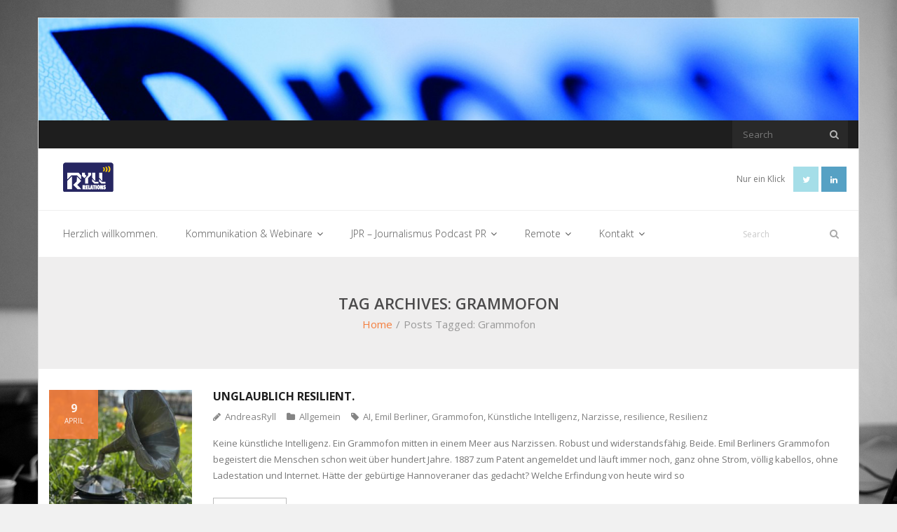

--- FILE ---
content_type: text/html; charset=UTF-8
request_url: https://www.ryllrelations.de/tag/grammofon/
body_size: 10889
content:
<!DOCTYPE html>

<html lang="de">
<head>
<meta charset="UTF-8" />
<meta name="viewport" content="width=device-width" />
<link rel="profile" href="//gmpg.org/xfn/11" />
<link rel="pingback" href="https://www.ryllrelations.de/xmlrpc.php" />

<title>Grammofon &#8211; RyllRelations Andreas Ryll M.A.</title>
<meta name='robots' content='max-image-preview:large' />
<link rel='dns-prefetch' href='//www.ryllrelations.de' />
<link rel='dns-prefetch' href='//fonts.googleapis.com' />
<link rel="alternate" type="application/rss+xml" title="RyllRelations Andreas Ryll M.A. &raquo; Feed" href="https://www.ryllrelations.de/feed/" />
<link rel="alternate" type="application/rss+xml" title="RyllRelations Andreas Ryll M.A. &raquo; Kommentar-Feed" href="https://www.ryllrelations.de/comments/feed/" />
<link rel="alternate" type="application/rss+xml" title="RyllRelations Andreas Ryll M.A. &raquo; Grammofon Schlagwort-Feed" href="https://www.ryllrelations.de/tag/grammofon/feed/" />
<style id='wp-img-auto-sizes-contain-inline-css' type='text/css'>
img:is([sizes=auto i],[sizes^="auto," i]){contain-intrinsic-size:3000px 1500px}
/*# sourceURL=wp-img-auto-sizes-contain-inline-css */
</style>
<link rel='stylesheet' id='twb-open-sans-css' href='https://fonts.googleapis.com/css?family=Open+Sans%3A300%2C400%2C500%2C600%2C700%2C800&#038;display=swap&#038;ver=6.9' type='text/css' media='all' />
<link rel='stylesheet' id='twbbwg-global-css' href='https://www.ryllrelations.de/wp-content/plugins/photo-gallery/booster/assets/css/global.css?ver=1.0.0' type='text/css' media='all' />
<style id='wp-emoji-styles-inline-css' type='text/css'>

	img.wp-smiley, img.emoji {
		display: inline !important;
		border: none !important;
		box-shadow: none !important;
		height: 1em !important;
		width: 1em !important;
		margin: 0 0.07em !important;
		vertical-align: -0.1em !important;
		background: none !important;
		padding: 0 !important;
	}
/*# sourceURL=wp-emoji-styles-inline-css */
</style>
<style id='wp-block-library-inline-css' type='text/css'>
:root{--wp-block-synced-color:#7a00df;--wp-block-synced-color--rgb:122,0,223;--wp-bound-block-color:var(--wp-block-synced-color);--wp-editor-canvas-background:#ddd;--wp-admin-theme-color:#007cba;--wp-admin-theme-color--rgb:0,124,186;--wp-admin-theme-color-darker-10:#006ba1;--wp-admin-theme-color-darker-10--rgb:0,107,160.5;--wp-admin-theme-color-darker-20:#005a87;--wp-admin-theme-color-darker-20--rgb:0,90,135;--wp-admin-border-width-focus:2px}@media (min-resolution:192dpi){:root{--wp-admin-border-width-focus:1.5px}}.wp-element-button{cursor:pointer}:root .has-very-light-gray-background-color{background-color:#eee}:root .has-very-dark-gray-background-color{background-color:#313131}:root .has-very-light-gray-color{color:#eee}:root .has-very-dark-gray-color{color:#313131}:root .has-vivid-green-cyan-to-vivid-cyan-blue-gradient-background{background:linear-gradient(135deg,#00d084,#0693e3)}:root .has-purple-crush-gradient-background{background:linear-gradient(135deg,#34e2e4,#4721fb 50%,#ab1dfe)}:root .has-hazy-dawn-gradient-background{background:linear-gradient(135deg,#faaca8,#dad0ec)}:root .has-subdued-olive-gradient-background{background:linear-gradient(135deg,#fafae1,#67a671)}:root .has-atomic-cream-gradient-background{background:linear-gradient(135deg,#fdd79a,#004a59)}:root .has-nightshade-gradient-background{background:linear-gradient(135deg,#330968,#31cdcf)}:root .has-midnight-gradient-background{background:linear-gradient(135deg,#020381,#2874fc)}:root{--wp--preset--font-size--normal:16px;--wp--preset--font-size--huge:42px}.has-regular-font-size{font-size:1em}.has-larger-font-size{font-size:2.625em}.has-normal-font-size{font-size:var(--wp--preset--font-size--normal)}.has-huge-font-size{font-size:var(--wp--preset--font-size--huge)}.has-text-align-center{text-align:center}.has-text-align-left{text-align:left}.has-text-align-right{text-align:right}.has-fit-text{white-space:nowrap!important}#end-resizable-editor-section{display:none}.aligncenter{clear:both}.items-justified-left{justify-content:flex-start}.items-justified-center{justify-content:center}.items-justified-right{justify-content:flex-end}.items-justified-space-between{justify-content:space-between}.screen-reader-text{border:0;clip-path:inset(50%);height:1px;margin:-1px;overflow:hidden;padding:0;position:absolute;width:1px;word-wrap:normal!important}.screen-reader-text:focus{background-color:#ddd;clip-path:none;color:#444;display:block;font-size:1em;height:auto;left:5px;line-height:normal;padding:15px 23px 14px;text-decoration:none;top:5px;width:auto;z-index:100000}html :where(.has-border-color){border-style:solid}html :where([style*=border-top-color]){border-top-style:solid}html :where([style*=border-right-color]){border-right-style:solid}html :where([style*=border-bottom-color]){border-bottom-style:solid}html :where([style*=border-left-color]){border-left-style:solid}html :where([style*=border-width]){border-style:solid}html :where([style*=border-top-width]){border-top-style:solid}html :where([style*=border-right-width]){border-right-style:solid}html :where([style*=border-bottom-width]){border-bottom-style:solid}html :where([style*=border-left-width]){border-left-style:solid}html :where(img[class*=wp-image-]){height:auto;max-width:100%}:where(figure){margin:0 0 1em}html :where(.is-position-sticky){--wp-admin--admin-bar--position-offset:var(--wp-admin--admin-bar--height,0px)}@media screen and (max-width:600px){html :where(.is-position-sticky){--wp-admin--admin-bar--position-offset:0px}}

/*# sourceURL=wp-block-library-inline-css */
</style><style id='global-styles-inline-css' type='text/css'>
:root{--wp--preset--aspect-ratio--square: 1;--wp--preset--aspect-ratio--4-3: 4/3;--wp--preset--aspect-ratio--3-4: 3/4;--wp--preset--aspect-ratio--3-2: 3/2;--wp--preset--aspect-ratio--2-3: 2/3;--wp--preset--aspect-ratio--16-9: 16/9;--wp--preset--aspect-ratio--9-16: 9/16;--wp--preset--color--black: #000000;--wp--preset--color--cyan-bluish-gray: #abb8c3;--wp--preset--color--white: #ffffff;--wp--preset--color--pale-pink: #f78da7;--wp--preset--color--vivid-red: #cf2e2e;--wp--preset--color--luminous-vivid-orange: #ff6900;--wp--preset--color--luminous-vivid-amber: #fcb900;--wp--preset--color--light-green-cyan: #7bdcb5;--wp--preset--color--vivid-green-cyan: #00d084;--wp--preset--color--pale-cyan-blue: #8ed1fc;--wp--preset--color--vivid-cyan-blue: #0693e3;--wp--preset--color--vivid-purple: #9b51e0;--wp--preset--gradient--vivid-cyan-blue-to-vivid-purple: linear-gradient(135deg,rgb(6,147,227) 0%,rgb(155,81,224) 100%);--wp--preset--gradient--light-green-cyan-to-vivid-green-cyan: linear-gradient(135deg,rgb(122,220,180) 0%,rgb(0,208,130) 100%);--wp--preset--gradient--luminous-vivid-amber-to-luminous-vivid-orange: linear-gradient(135deg,rgb(252,185,0) 0%,rgb(255,105,0) 100%);--wp--preset--gradient--luminous-vivid-orange-to-vivid-red: linear-gradient(135deg,rgb(255,105,0) 0%,rgb(207,46,46) 100%);--wp--preset--gradient--very-light-gray-to-cyan-bluish-gray: linear-gradient(135deg,rgb(238,238,238) 0%,rgb(169,184,195) 100%);--wp--preset--gradient--cool-to-warm-spectrum: linear-gradient(135deg,rgb(74,234,220) 0%,rgb(151,120,209) 20%,rgb(207,42,186) 40%,rgb(238,44,130) 60%,rgb(251,105,98) 80%,rgb(254,248,76) 100%);--wp--preset--gradient--blush-light-purple: linear-gradient(135deg,rgb(255,206,236) 0%,rgb(152,150,240) 100%);--wp--preset--gradient--blush-bordeaux: linear-gradient(135deg,rgb(254,205,165) 0%,rgb(254,45,45) 50%,rgb(107,0,62) 100%);--wp--preset--gradient--luminous-dusk: linear-gradient(135deg,rgb(255,203,112) 0%,rgb(199,81,192) 50%,rgb(65,88,208) 100%);--wp--preset--gradient--pale-ocean: linear-gradient(135deg,rgb(255,245,203) 0%,rgb(182,227,212) 50%,rgb(51,167,181) 100%);--wp--preset--gradient--electric-grass: linear-gradient(135deg,rgb(202,248,128) 0%,rgb(113,206,126) 100%);--wp--preset--gradient--midnight: linear-gradient(135deg,rgb(2,3,129) 0%,rgb(40,116,252) 100%);--wp--preset--font-size--small: 13px;--wp--preset--font-size--medium: 20px;--wp--preset--font-size--large: 36px;--wp--preset--font-size--x-large: 42px;--wp--preset--spacing--20: 0.44rem;--wp--preset--spacing--30: 0.67rem;--wp--preset--spacing--40: 1rem;--wp--preset--spacing--50: 1.5rem;--wp--preset--spacing--60: 2.25rem;--wp--preset--spacing--70: 3.38rem;--wp--preset--spacing--80: 5.06rem;--wp--preset--shadow--natural: 6px 6px 9px rgba(0, 0, 0, 0.2);--wp--preset--shadow--deep: 12px 12px 50px rgba(0, 0, 0, 0.4);--wp--preset--shadow--sharp: 6px 6px 0px rgba(0, 0, 0, 0.2);--wp--preset--shadow--outlined: 6px 6px 0px -3px rgb(255, 255, 255), 6px 6px rgb(0, 0, 0);--wp--preset--shadow--crisp: 6px 6px 0px rgb(0, 0, 0);}:where(.is-layout-flex){gap: 0.5em;}:where(.is-layout-grid){gap: 0.5em;}body .is-layout-flex{display: flex;}.is-layout-flex{flex-wrap: wrap;align-items: center;}.is-layout-flex > :is(*, div){margin: 0;}body .is-layout-grid{display: grid;}.is-layout-grid > :is(*, div){margin: 0;}:where(.wp-block-columns.is-layout-flex){gap: 2em;}:where(.wp-block-columns.is-layout-grid){gap: 2em;}:where(.wp-block-post-template.is-layout-flex){gap: 1.25em;}:where(.wp-block-post-template.is-layout-grid){gap: 1.25em;}.has-black-color{color: var(--wp--preset--color--black) !important;}.has-cyan-bluish-gray-color{color: var(--wp--preset--color--cyan-bluish-gray) !important;}.has-white-color{color: var(--wp--preset--color--white) !important;}.has-pale-pink-color{color: var(--wp--preset--color--pale-pink) !important;}.has-vivid-red-color{color: var(--wp--preset--color--vivid-red) !important;}.has-luminous-vivid-orange-color{color: var(--wp--preset--color--luminous-vivid-orange) !important;}.has-luminous-vivid-amber-color{color: var(--wp--preset--color--luminous-vivid-amber) !important;}.has-light-green-cyan-color{color: var(--wp--preset--color--light-green-cyan) !important;}.has-vivid-green-cyan-color{color: var(--wp--preset--color--vivid-green-cyan) !important;}.has-pale-cyan-blue-color{color: var(--wp--preset--color--pale-cyan-blue) !important;}.has-vivid-cyan-blue-color{color: var(--wp--preset--color--vivid-cyan-blue) !important;}.has-vivid-purple-color{color: var(--wp--preset--color--vivid-purple) !important;}.has-black-background-color{background-color: var(--wp--preset--color--black) !important;}.has-cyan-bluish-gray-background-color{background-color: var(--wp--preset--color--cyan-bluish-gray) !important;}.has-white-background-color{background-color: var(--wp--preset--color--white) !important;}.has-pale-pink-background-color{background-color: var(--wp--preset--color--pale-pink) !important;}.has-vivid-red-background-color{background-color: var(--wp--preset--color--vivid-red) !important;}.has-luminous-vivid-orange-background-color{background-color: var(--wp--preset--color--luminous-vivid-orange) !important;}.has-luminous-vivid-amber-background-color{background-color: var(--wp--preset--color--luminous-vivid-amber) !important;}.has-light-green-cyan-background-color{background-color: var(--wp--preset--color--light-green-cyan) !important;}.has-vivid-green-cyan-background-color{background-color: var(--wp--preset--color--vivid-green-cyan) !important;}.has-pale-cyan-blue-background-color{background-color: var(--wp--preset--color--pale-cyan-blue) !important;}.has-vivid-cyan-blue-background-color{background-color: var(--wp--preset--color--vivid-cyan-blue) !important;}.has-vivid-purple-background-color{background-color: var(--wp--preset--color--vivid-purple) !important;}.has-black-border-color{border-color: var(--wp--preset--color--black) !important;}.has-cyan-bluish-gray-border-color{border-color: var(--wp--preset--color--cyan-bluish-gray) !important;}.has-white-border-color{border-color: var(--wp--preset--color--white) !important;}.has-pale-pink-border-color{border-color: var(--wp--preset--color--pale-pink) !important;}.has-vivid-red-border-color{border-color: var(--wp--preset--color--vivid-red) !important;}.has-luminous-vivid-orange-border-color{border-color: var(--wp--preset--color--luminous-vivid-orange) !important;}.has-luminous-vivid-amber-border-color{border-color: var(--wp--preset--color--luminous-vivid-amber) !important;}.has-light-green-cyan-border-color{border-color: var(--wp--preset--color--light-green-cyan) !important;}.has-vivid-green-cyan-border-color{border-color: var(--wp--preset--color--vivid-green-cyan) !important;}.has-pale-cyan-blue-border-color{border-color: var(--wp--preset--color--pale-cyan-blue) !important;}.has-vivid-cyan-blue-border-color{border-color: var(--wp--preset--color--vivid-cyan-blue) !important;}.has-vivid-purple-border-color{border-color: var(--wp--preset--color--vivid-purple) !important;}.has-vivid-cyan-blue-to-vivid-purple-gradient-background{background: var(--wp--preset--gradient--vivid-cyan-blue-to-vivid-purple) !important;}.has-light-green-cyan-to-vivid-green-cyan-gradient-background{background: var(--wp--preset--gradient--light-green-cyan-to-vivid-green-cyan) !important;}.has-luminous-vivid-amber-to-luminous-vivid-orange-gradient-background{background: var(--wp--preset--gradient--luminous-vivid-amber-to-luminous-vivid-orange) !important;}.has-luminous-vivid-orange-to-vivid-red-gradient-background{background: var(--wp--preset--gradient--luminous-vivid-orange-to-vivid-red) !important;}.has-very-light-gray-to-cyan-bluish-gray-gradient-background{background: var(--wp--preset--gradient--very-light-gray-to-cyan-bluish-gray) !important;}.has-cool-to-warm-spectrum-gradient-background{background: var(--wp--preset--gradient--cool-to-warm-spectrum) !important;}.has-blush-light-purple-gradient-background{background: var(--wp--preset--gradient--blush-light-purple) !important;}.has-blush-bordeaux-gradient-background{background: var(--wp--preset--gradient--blush-bordeaux) !important;}.has-luminous-dusk-gradient-background{background: var(--wp--preset--gradient--luminous-dusk) !important;}.has-pale-ocean-gradient-background{background: var(--wp--preset--gradient--pale-ocean) !important;}.has-electric-grass-gradient-background{background: var(--wp--preset--gradient--electric-grass) !important;}.has-midnight-gradient-background{background: var(--wp--preset--gradient--midnight) !important;}.has-small-font-size{font-size: var(--wp--preset--font-size--small) !important;}.has-medium-font-size{font-size: var(--wp--preset--font-size--medium) !important;}.has-large-font-size{font-size: var(--wp--preset--font-size--large) !important;}.has-x-large-font-size{font-size: var(--wp--preset--font-size--x-large) !important;}
/*# sourceURL=global-styles-inline-css */
</style>

<style id='classic-theme-styles-inline-css' type='text/css'>
/*! This file is auto-generated */
.wp-block-button__link{color:#fff;background-color:#32373c;border-radius:9999px;box-shadow:none;text-decoration:none;padding:calc(.667em + 2px) calc(1.333em + 2px);font-size:1.125em}.wp-block-file__button{background:#32373c;color:#fff;text-decoration:none}
/*# sourceURL=/wp-includes/css/classic-themes.min.css */
</style>
<link rel='stylesheet' id='bwg_fonts-css' href='https://www.ryllrelations.de/wp-content/plugins/photo-gallery/css/bwg-fonts/fonts.css?ver=0.0.1' type='text/css' media='all' />
<link rel='stylesheet' id='sumoselect-css' href='https://www.ryllrelations.de/wp-content/plugins/photo-gallery/css/sumoselect.min.css?ver=3.4.6' type='text/css' media='all' />
<link rel='stylesheet' id='mCustomScrollbar-css' href='https://www.ryllrelations.de/wp-content/plugins/photo-gallery/css/jquery.mCustomScrollbar.min.css?ver=3.1.5' type='text/css' media='all' />
<link rel='stylesheet' id='bwg_frontend-css' href='https://www.ryllrelations.de/wp-content/plugins/photo-gallery/css/styles.min.css?ver=1.8.37' type='text/css' media='all' />
<link rel='stylesheet' id='thinkup-google-fonts-css' href='//fonts.googleapis.com/css?family=Open+Sans%3A300%2C400%2C600%2C700&#038;subset=latin%2Clatin-ext' type='text/css' media='all' />
<link rel='stylesheet' id='prettyPhoto-css' href='https://www.ryllrelations.de/wp-content/themes/sento/lib/extentions/prettyPhoto/css/prettyPhoto.css?ver=3.1.6' type='text/css' media='all' />
<link rel='stylesheet' id='thinkup-bootstrap-css' href='https://www.ryllrelations.de/wp-content/themes/sento/lib/extentions/bootstrap/css/bootstrap.min.css?ver=2.3.2' type='text/css' media='all' />
<link rel='stylesheet' id='dashicons-css' href='https://www.ryllrelations.de/wp-includes/css/dashicons.min.css?ver=fc07b62d1b662887f5a3ac25e3183b89' type='text/css' media='all' />
<link rel='stylesheet' id='font-awesome-css' href='https://www.ryllrelations.de/wp-content/themes/sento/lib/extentions/font-awesome/css/font-awesome.min.css?ver=4.7.0' type='text/css' media='all' />
<link rel='stylesheet' id='thinkup-shortcodes-css' href='https://www.ryllrelations.de/wp-content/themes/sento/styles/style-shortcodes.css?ver=1.8.0' type='text/css' media='all' />
<link rel='stylesheet' id='thinkup-style-css' href='https://www.ryllrelations.de/wp-content/themes/sento/style.css?ver=1.8.0' type='text/css' media='all' />
<link rel='stylesheet' id='thinkup-responsive-css' href='https://www.ryllrelations.de/wp-content/themes/sento/styles/style-responsive.css?ver=1.8.0' type='text/css' media='all' />
<script type="text/javascript" src="https://www.ryllrelations.de/wp-includes/js/jquery/jquery.min.js?ver=3.7.1" id="jquery-core-js"></script>
<script type="text/javascript" src="https://www.ryllrelations.de/wp-includes/js/jquery/jquery-migrate.min.js?ver=3.4.1" id="jquery-migrate-js"></script>
<script type="text/javascript" src="https://www.ryllrelations.de/wp-content/plugins/photo-gallery/booster/assets/js/circle-progress.js?ver=1.2.2" id="twbbwg-circle-js"></script>
<script type="text/javascript" id="twbbwg-global-js-extra">
/* <![CDATA[ */
var twb = {"nonce":"ac54402af1","ajax_url":"https://www.ryllrelations.de/wp-admin/admin-ajax.php","plugin_url":"https://www.ryllrelations.de/wp-content/plugins/photo-gallery/booster","href":"https://www.ryllrelations.de/wp-admin/admin.php?page=twbbwg_photo-gallery"};
var twb = {"nonce":"ac54402af1","ajax_url":"https://www.ryllrelations.de/wp-admin/admin-ajax.php","plugin_url":"https://www.ryllrelations.de/wp-content/plugins/photo-gallery/booster","href":"https://www.ryllrelations.de/wp-admin/admin.php?page=twbbwg_photo-gallery"};
//# sourceURL=twbbwg-global-js-extra
/* ]]> */
</script>
<script type="text/javascript" src="https://www.ryllrelations.de/wp-content/plugins/photo-gallery/booster/assets/js/global.js?ver=1.0.0" id="twbbwg-global-js"></script>
<script type="text/javascript" src="https://www.ryllrelations.de/wp-content/plugins/photo-gallery/js/jquery.sumoselect.min.js?ver=3.4.6" id="sumoselect-js"></script>
<script type="text/javascript" src="https://www.ryllrelations.de/wp-content/plugins/photo-gallery/js/tocca.min.js?ver=2.0.9" id="bwg_mobile-js"></script>
<script type="text/javascript" src="https://www.ryllrelations.de/wp-content/plugins/photo-gallery/js/jquery.mCustomScrollbar.concat.min.js?ver=3.1.5" id="mCustomScrollbar-js"></script>
<script type="text/javascript" src="https://www.ryllrelations.de/wp-content/plugins/photo-gallery/js/jquery.fullscreen.min.js?ver=0.6.0" id="jquery-fullscreen-js"></script>
<script type="text/javascript" id="bwg_frontend-js-extra">
/* <![CDATA[ */
var bwg_objectsL10n = {"bwg_field_required":"Feld ist erforderlich.","bwg_mail_validation":"Dies ist keine g\u00fcltige E-Mail-Adresse.","bwg_search_result":"Es gibt keine Bilder, die deiner Suche entsprechen.","bwg_select_tag":"Select Tag","bwg_order_by":"Order By","bwg_search":"Suchen","bwg_show_ecommerce":"Show Ecommerce","bwg_hide_ecommerce":"Hide Ecommerce","bwg_show_comments":"Kommentare anzeigen","bwg_hide_comments":"Kommentare ausblenden","bwg_restore":"Wiederherstellen","bwg_maximize":"Maximieren","bwg_fullscreen":"Vollbild","bwg_exit_fullscreen":"Vollbild verlassen","bwg_search_tag":"SEARCH...","bwg_tag_no_match":"No tags found","bwg_all_tags_selected":"All tags selected","bwg_tags_selected":"tags selected","play":"Wiedergeben","pause":"Pause","is_pro":"","bwg_play":"Wiedergeben","bwg_pause":"Pause","bwg_hide_info":"Info ausblenden","bwg_show_info":"Info anzeigen","bwg_hide_rating":"Hide rating","bwg_show_rating":"Show rating","ok":"Ok","cancel":"Cancel","select_all":"Select all","lazy_load":"0","lazy_loader":"https://www.ryllrelations.de/wp-content/plugins/photo-gallery/images/ajax_loader.png","front_ajax":"0","bwg_tag_see_all":"see all tags","bwg_tag_see_less":"see less tags"};
//# sourceURL=bwg_frontend-js-extra
/* ]]> */
</script>
<script type="text/javascript" src="https://www.ryllrelations.de/wp-content/plugins/photo-gallery/js/scripts.min.js?ver=1.8.37" id="bwg_frontend-js"></script>
<link rel="https://api.w.org/" href="https://www.ryllrelations.de/wp-json/" /><link rel="alternate" title="JSON" type="application/json" href="https://www.ryllrelations.de/wp-json/wp/v2/tags/470" /><link rel="EditURI" type="application/rsd+xml" title="RSD" href="https://www.ryllrelations.de/xmlrpc.php?rsd" />
<style type="text/css">.recentcomments a{display:inline !important;padding:0 !important;margin:0 !important;}</style><style type="text/css" id="custom-background-css">
body.custom-background { background-image: url("https://www.ryllrelations.de/wp-content/uploads/2018/07/016M0252_sw.jpg"); background-position: left top; background-size: cover; background-repeat: no-repeat; background-attachment: fixed; }
</style>
	<link rel="icon" href="https://www.ryllrelations.de/wp-content/uploads/2015/11/cropped-Ryll-Funkwelle-32x32.jpg" sizes="32x32" />
<link rel="icon" href="https://www.ryllrelations.de/wp-content/uploads/2015/11/cropped-Ryll-Funkwelle-192x192.jpg" sizes="192x192" />
<link rel="apple-touch-icon" href="https://www.ryllrelations.de/wp-content/uploads/2015/11/cropped-Ryll-Funkwelle-180x180.jpg" />
<meta name="msapplication-TileImage" content="https://www.ryllrelations.de/wp-content/uploads/2015/11/cropped-Ryll-Funkwelle-270x270.jpg" />
</head>

<body data-rsssl=1 class="archive tag tag-grammofon tag-470 custom-background wp-custom-logo wp-theme-sento layout-sidebar-none layout-responsive layout-wide pre-header-style1 header-style2 blog-style1 blog-style1-layout1">
<div id="body-core" class="hfeed site">

	<a class="skip-link screen-reader-text" href="#content">Skip to content</a>
	<!-- .skip-link -->

	<header>
	<div id="site-header">

					<div class="custom-header"><img src="https://www.ryllrelations.de/wp-content/uploads/2015/11/cropped-Ryll_3.jpg" width="1600" height="200" alt=""></div>
			
		<div id="pre-header">
		<div class="wrap-safari">
		<div id="pre-header-core" class="main-navigation">
  
			
			<div id="pre-header-search"><div class="fa fa-search"></div>	<form method="get" class="searchform" action="https://www.ryllrelations.de/" role="search">
		<input type="text" class="search" name="s" value="" placeholder="Search" />
		<input type="submit" class="searchsubmit" name="submit" value="Search" />
	</form></div>
			
		</div>
		</div>
		</div>
		<!-- #pre-header -->

		<div id="header">
		<div id="header-core">

			<div id="header-container">
			<div id="logo">
			<a href="https://www.ryllrelations.de/" class="custom-logo-link" rel="home"><img width="72" height="42" src="https://www.ryllrelations.de/wp-content/uploads/2015/10/cropped-lo_rr_2009.png" class="custom-logo" alt="RyllRelations Andreas Ryll M.A." decoding="async" /></a>			</div>

			<div id="header-social"><ul><li class="social message">Nur ein Klick</li><li class="social twitter"><a href="https://x.com/andreasryll" data-tip="bottom" data-original-title="Twitter" target="_blank"><i class="fa fa-twitter"></i></a></li><li class="social linkedin"><a href="https://www.linkedin.com/in/andreas-ryll-m-a-0a891081/" data-tip="bottom" data-original-title="LinkedIn" target="_blank"><i class="fa fa-linkedin"></i></a></li></ul></div>
			</div>
			<div id="header-links" class="main-navigation">
			<div id="header-links-inner" class="header-links">

				<ul id="menu-text" class="menu"><li id="menu-item-12" class="menu-item menu-item-type-custom menu-item-object-custom menu-item-home"><a href="https://www.ryllrelations.de/"><span>Herzlich willkommen.</span></a></li>
<li id="menu-item-34" class="menu-item menu-item-type-post_type menu-item-object-page menu-item-has-children"><a href="https://www.ryllrelations.de/training/"><span>Kommunikation &#038; Webinare</span></a>
<ul class="sub-menu">
	<li id="menu-item-348" class="menu-item menu-item-type-post_type menu-item-object-page"><a href="https://www.ryllrelations.de/oeffentlichkeitsarbeit-journalismus/">Pressemitteilung und mehr</a></li>
	<li id="menu-item-65" class="menu-item menu-item-type-post_type menu-item-object-page"><a href="https://www.ryllrelations.de/beispiel-seite/">Kunde König</a></li>
	<li id="menu-item-1567" class="menu-item menu-item-type-post_type menu-item-object-page"><a href="https://www.ryllrelations.de/3-sekunden-workshop/">Drei Sekunden</a></li>
	<li id="menu-item-1105" class="menu-item menu-item-type-post_type menu-item-object-page"><a href="https://www.ryllrelations.de/podcast/">Stellenanzeigen texten</a></li>
	<li id="menu-item-596" class="menu-item menu-item-type-post_type menu-item-object-page"><a href="https://www.ryllrelations.de/journalismus/">Medienkompetente Tools für Journalismus und KI</a></li>
</ul>
</li>
<li id="menu-item-29" class="menu-item menu-item-type-post_type menu-item-object-page menu-item-has-children"><a href="https://www.ryllrelations.de/ton/"><span>JPR &#8211; Journalismus Podcast PR</span></a>
<ul class="sub-menu">
	<li id="menu-item-1673" class="menu-item menu-item-type-post_type menu-item-object-page"><a href="https://www.ryllrelations.de/mein-lieblingssong-podcast/">Podcast entdecken</a></li>
	<li id="menu-item-1777" class="menu-item menu-item-type-post_type menu-item-object-page"><a href="https://www.ryllrelations.de/ein-ergreifender-song-was-bewegt-er-in-dir/">Ein ergreifender Song – was bewegt er in Dir?</a></li>
	<li id="menu-item-1796" class="menu-item menu-item-type-post_type menu-item-object-page"><a href="https://www.ryllrelations.de/arno-strobel-warum-ausgerechnet-dieses-hotel/">Arno Strobel – warum ausgerechnet dieses Hotel?</a></li>
	<li id="menu-item-815" class="menu-item menu-item-type-post_type menu-item-object-page"><a href="https://www.ryllrelations.de/radio-moderation/">Radio Moderation</a></li>
	<li id="menu-item-37" class="menu-item menu-item-type-post_type menu-item-object-page"><a href="https://www.ryllrelations.de/referenzen/">Relations</a></li>
</ul>
</li>
<li id="menu-item-40" class="menu-item menu-item-type-post_type menu-item-object-page menu-item-has-children"><a href="https://www.ryllrelations.de/curriculum-vitae/"><span>Remote</span></a>
<ul class="sub-menu">
	<li id="menu-item-1239" class="menu-item menu-item-type-post_type menu-item-object-page"><a href="https://www.ryllrelations.de/problemloeser/">Jemanden wie Sie…</a></li>
	<li id="menu-item-512" class="menu-item menu-item-type-post_type menu-item-object-page"><a href="https://www.ryllrelations.de/afterwork-taekwondo/">Taekwondo &#8211; made in Korea</a></li>
	<li id="menu-item-917" class="menu-item menu-item-type-post_type menu-item-object-page"><a href="https://www.ryllrelations.de/pilates/">Pilates &#8211; made in Mönchengladbach</a></li>
</ul>
</li>
<li id="menu-item-64" class="menu-item menu-item-type-post_type menu-item-object-page menu-item-has-children"><a href="https://www.ryllrelations.de/kontakt/"><span>Kontakt</span></a>
<ul class="sub-menu">
	<li id="menu-item-55" class="menu-item menu-item-type-post_type menu-item-object-page menu-item-has-children"><a href="https://www.ryllrelations.de/impressum/">Impressum</a>
	<ul class="sub-menu">
		<li id="menu-item-209" class="menu-item menu-item-type-custom menu-item-object-custom"><a target="_blank" href="https://www.ryllrelations.de/sitemap.xml">Sitemap</a></li>
		<li id="menu-item-715" class="menu-item menu-item-type-post_type menu-item-object-page menu-item-privacy-policy"><a href="https://www.ryllrelations.de/datenschutzerklaerung/">Datenschutzerklärung</a></li>
	</ul>
</li>
</ul>
</li>
</ul>				
				<div id="header-search"><a><div class="fa fa-search"></div></a>	<form method="get" class="searchform" action="https://www.ryllrelations.de/" role="search">
		<input type="text" class="search" name="s" value="" placeholder="Search" />
		<input type="submit" class="searchsubmit" name="submit" value="Search" />
	</form></div>
			</div>
			</div>
			<!-- #header-links .main-navigation -->
 	
			<div id="header-nav"><a class="btn-navbar collapsed" data-toggle="collapse" data-target=".nav-collapse" tabindex="0"><span class="icon-bar"></span><span class="icon-bar"></span><span class="icon-bar"></span></a></div>
		</div>
		</div>
		<!-- #header -->

		<div id="header-responsive"><div id="header-responsive-inner" class="responsive-links nav-collapse collapse"><ul id="menu-text-1" class=""><li id="res-menu-item-12" class="menu-item menu-item-type-custom menu-item-object-custom menu-item-home"><a href="https://www.ryllrelations.de/"><span>Herzlich willkommen.</span></a></li>
<li id="res-menu-item-34" class="menu-item menu-item-type-post_type menu-item-object-page menu-item-has-children"><a href="https://www.ryllrelations.de/training/"><span>Kommunikation &#038; Webinare</span></a>
<ul class="sub-menu">
	<li id="res-menu-item-348" class="menu-item menu-item-type-post_type menu-item-object-page"><a href="https://www.ryllrelations.de/oeffentlichkeitsarbeit-journalismus/">&#45; Pressemitteilung und mehr</a></li>
	<li id="res-menu-item-65" class="menu-item menu-item-type-post_type menu-item-object-page"><a href="https://www.ryllrelations.de/beispiel-seite/">&#45; Kunde König</a></li>
	<li id="res-menu-item-1567" class="menu-item menu-item-type-post_type menu-item-object-page"><a href="https://www.ryllrelations.de/3-sekunden-workshop/">&#45; Drei Sekunden</a></li>
	<li id="res-menu-item-1105" class="menu-item menu-item-type-post_type menu-item-object-page"><a href="https://www.ryllrelations.de/podcast/">&#45; Stellenanzeigen texten</a></li>
	<li id="res-menu-item-596" class="menu-item menu-item-type-post_type menu-item-object-page"><a href="https://www.ryllrelations.de/journalismus/">&#45; Medienkompetente Tools für Journalismus und KI</a></li>
</ul>
</li>
<li id="res-menu-item-29" class="menu-item menu-item-type-post_type menu-item-object-page menu-item-has-children"><a href="https://www.ryllrelations.de/ton/"><span>JPR &#8211; Journalismus Podcast PR</span></a>
<ul class="sub-menu">
	<li id="res-menu-item-1673" class="menu-item menu-item-type-post_type menu-item-object-page"><a href="https://www.ryllrelations.de/mein-lieblingssong-podcast/">&#45; Podcast entdecken</a></li>
	<li id="res-menu-item-1777" class="menu-item menu-item-type-post_type menu-item-object-page"><a href="https://www.ryllrelations.de/ein-ergreifender-song-was-bewegt-er-in-dir/">&#45; Ein ergreifender Song – was bewegt er in Dir?</a></li>
	<li id="res-menu-item-1796" class="menu-item menu-item-type-post_type menu-item-object-page"><a href="https://www.ryllrelations.de/arno-strobel-warum-ausgerechnet-dieses-hotel/">&#45; Arno Strobel – warum ausgerechnet dieses Hotel?</a></li>
	<li id="res-menu-item-815" class="menu-item menu-item-type-post_type menu-item-object-page"><a href="https://www.ryllrelations.de/radio-moderation/">&#45; Radio Moderation</a></li>
	<li id="res-menu-item-37" class="menu-item menu-item-type-post_type menu-item-object-page"><a href="https://www.ryllrelations.de/referenzen/">&#45; Relations</a></li>
</ul>
</li>
<li id="res-menu-item-40" class="menu-item menu-item-type-post_type menu-item-object-page menu-item-has-children"><a href="https://www.ryllrelations.de/curriculum-vitae/"><span>Remote</span></a>
<ul class="sub-menu">
	<li id="res-menu-item-1239" class="menu-item menu-item-type-post_type menu-item-object-page"><a href="https://www.ryllrelations.de/problemloeser/">&#45; Jemanden wie Sie…</a></li>
	<li id="res-menu-item-512" class="menu-item menu-item-type-post_type menu-item-object-page"><a href="https://www.ryllrelations.de/afterwork-taekwondo/">&#45; Taekwondo - made in Korea</a></li>
	<li id="res-menu-item-917" class="menu-item menu-item-type-post_type menu-item-object-page"><a href="https://www.ryllrelations.de/pilates/">&#45; Pilates - made in Mönchengladbach</a></li>
</ul>
</li>
<li id="res-menu-item-64" class="menu-item menu-item-type-post_type menu-item-object-page menu-item-has-children"><a href="https://www.ryllrelations.de/kontakt/"><span>Kontakt</span></a>
<ul class="sub-menu">
	<li id="res-menu-item-55" class="menu-item menu-item-type-post_type menu-item-object-page menu-item-has-children"><a href="https://www.ryllrelations.de/impressum/">&#45; Impressum</a>
	<ul class="sub-menu">
		<li id="res-menu-item-209" class="menu-item menu-item-type-custom menu-item-object-custom"><a target="_blank" href="https://www.ryllrelations.de/sitemap.xml">&#45; &#45; Sitemap</a></li>
		<li id="res-menu-item-715" class="menu-item menu-item-type-post_type menu-item-object-page menu-item-privacy-policy"><a href="https://www.ryllrelations.de/datenschutzerklaerung/">&#45; &#45; Datenschutzerklärung</a></li>
	</ul>
</li>
</ul>
</li>
</ul></div></div>
		
		<div id="intro" class=""><div class="wrap-safari"><div id="intro-core"><h1 class="page-title">Tag Archives: Grammofon</h1><div id="breadcrumbs"><div id="breadcrumbs-core"><a href="https://www.ryllrelations.de/">Home</a><span class="delimiter">/</span><span class="breadcrumbs-tag">Posts Tagged: </span>Grammofon</div></div></div></div></div>
	</div>

	</header>
	<!-- header -->

		
	<div id="content">
	<div id="content-core">

		<div id="main">
		<div id="main-core">
			
				<div id="container">

				
					<div class="blog-grid element column-1">

					<article id="post-1534" class="blog-article post-1534 post type-post status-publish format-standard has-post-thumbnail hentry category-allgemein tag-ai tag-emil-berliner tag-grammofon tag-kuenstliche-intelligenz tag-narzisse tag-resilience tag-resilienz">

						<header class="entry-header one_fifth">

							<div class="blog-thumb"><a href="https://www.ryllrelations.de/2023/04/09/unglaublich-resilient/"><img width="285" height="285" src="https://www.ryllrelations.de/wp-content/uploads/2023/04/IMG_5461-285x285.jpeg" class="attachment-column4-1/1 size-column4-1/1 wp-post-image" alt="Resilienz" decoding="async" fetchpriority="high" srcset="https://www.ryllrelations.de/wp-content/uploads/2023/04/IMG_5461-285x285.jpeg 285w, https://www.ryllrelations.de/wp-content/uploads/2023/04/IMG_5461-150x150.jpeg 150w, https://www.ryllrelations.de/wp-content/uploads/2023/04/IMG_5461-53x53.jpeg 53w, https://www.ryllrelations.de/wp-content/uploads/2023/04/IMG_5461-85x85.jpeg 85w, https://www.ryllrelations.de/wp-content/uploads/2023/04/IMG_5461-570x570.jpeg 570w, https://www.ryllrelations.de/wp-content/uploads/2023/04/IMG_5461-380x380.jpeg 380w" sizes="(max-width: 285px) 100vw, 285px" /></a></div>
						</header>

						<div class="entry-content four_fifth last">

							<h2 class="blog-title"><a href="https://www.ryllrelations.de/2023/04/09/unglaublich-resilient/" title="Permalink to Unglaublich resilient.">Unglaublich resilient.</a></h2>							<div class="entry-meta"><span class="date"><a href="https://www.ryllrelations.de/2023/04/09/unglaublich-resilient/" title="Unglaublich resilient."><time datetime="2023-04-09T18:19:17+02:00"><span class="date-day">9</span><span class="date-month">April</span></time></a></span><span class="author"><a href="https://www.ryllrelations.de/author/andreasryll/" title="View all posts by AndreasRyll" rel="author">AndreasRyll</a></span><span class="category"><a href="https://www.ryllrelations.de/category/allgemein/" rel="category tag">Allgemein</a></span><span class="tags"><a href="https://www.ryllrelations.de/tag/ai/" rel="tag">AI</a>, <a href="https://www.ryllrelations.de/tag/emil-berliner/" rel="tag">Emil Berliner</a>, <a href="https://www.ryllrelations.de/tag/grammofon/" rel="tag">Grammofon</a>, <a href="https://www.ryllrelations.de/tag/kuenstliche-intelligenz/" rel="tag">Künstliche Intelligenz</a>, <a href="https://www.ryllrelations.de/tag/narzisse/" rel="tag">Narzisse</a>, <a href="https://www.ryllrelations.de/tag/resilience/" rel="tag">resilience</a>, <a href="https://www.ryllrelations.de/tag/resilienz/" rel="tag">Resilienz</a></span></div>							<p>Keine künstliche Intelligenz. Ein Grammofon mitten in einem Meer aus Narzissen. Robust und widerstandsfähig. Beide. Emil Berliners Grammofon begeistert die Menschen schon weit über hundert Jahre. 1887 zum Patent angemeldet und läuft immer noch, ganz ohne Strom, völlig kabellos, ohne Ladestation und Internet. Hätte der gebürtige Hannoveraner das gedacht? Welche Erfindung von heute wird so</p>
<p class="more-link"><a href="https://www.ryllrelations.de/2023/04/09/unglaublich-resilient/" class="themebutton2">READ MORE</a></p>

						</div><div class="clearboth"></div>

					</article><!-- #post- -->

					</div>

				
				</div><div class="clearboth"></div>

				
			

		</div><!-- #main-core -->
		</div><!-- #main -->
			</div>
	</div><!-- #content -->

	<footer>
		<!-- #footer -->		
		<div id="sub-footer">

		<div id="sub-footer-core">
		
			<div class="copyright">
			Theme by <a href="https://www.thinkupthemes.com/" target="_blank">Think Up Themes Ltd</a>. Powered by <a href="https://www.wordpress.org/" target="_blank">WordPress</a>.			</div>
			<!-- .copyright -->

						<div id="footer-menu" class="sub-footer-links"><ul id="menu-text-2" class="menu"><li id="menu-item-12" class="menu-item menu-item-type-custom menu-item-object-custom menu-item-home menu-item-12"><a href="https://www.ryllrelations.de/">Herzlich willkommen.</a></li>
<li id="menu-item-34" class="menu-item menu-item-type-post_type menu-item-object-page menu-item-34"><a href="https://www.ryllrelations.de/training/">Kommunikation &#038; Webinare</a></li>
<li id="menu-item-29" class="menu-item menu-item-type-post_type menu-item-object-page menu-item-29"><a href="https://www.ryllrelations.de/ton/">JPR &#8211; Journalismus Podcast PR</a></li>
<li id="menu-item-40" class="menu-item menu-item-type-post_type menu-item-object-page menu-item-40"><a href="https://www.ryllrelations.de/curriculum-vitae/">Remote</a></li>
<li id="menu-item-64" class="menu-item menu-item-type-post_type menu-item-object-page menu-item-64"><a href="https://www.ryllrelations.de/kontakt/">Kontakt</a></li>
</ul></div>						<!-- #footer-menu -->

		</div>
		</div>
	</footer><!-- footer -->

</div><!-- #body-core -->

<script type="speculationrules">
{"prefetch":[{"source":"document","where":{"and":[{"href_matches":"/*"},{"not":{"href_matches":["/wp-*.php","/wp-admin/*","/wp-content/uploads/*","/wp-content/*","/wp-content/plugins/*","/wp-content/themes/sento/*","/*\\?(.+)"]}},{"not":{"selector_matches":"a[rel~=\"nofollow\"]"}},{"not":{"selector_matches":".no-prefetch, .no-prefetch a"}}]},"eagerness":"conservative"}]}
</script>
<script type="text/javascript" src="https://www.ryllrelations.de/wp-includes/js/imagesloaded.min.js?ver=5.0.0" id="imagesloaded-js"></script>
<script type="text/javascript" src="https://www.ryllrelations.de/wp-content/themes/sento/lib/extentions/prettyPhoto/js/jquery.prettyPhoto.js?ver=3.1.6" id="prettyPhoto-js"></script>
<script type="text/javascript" src="https://www.ryllrelations.de/wp-content/themes/sento/lib/extentions/bootstrap/js/bootstrap.js?ver=2.3.2" id="thinkup-bootstrap-js"></script>
<script type="text/javascript" src="https://www.ryllrelations.de/wp-content/themes/sento/lib/scripts/main-frontend.js?ver=1.8.0" id="thinkup-frontend-js"></script>
<script type="text/javascript" src="https://www.ryllrelations.de/wp-includes/js/masonry.min.js?ver=4.2.2" id="masonry-js"></script>
<script type="text/javascript" src="https://www.ryllrelations.de/wp-includes/js/jquery/jquery.masonry.min.js?ver=3.1.2b" id="jquery-masonry-js"></script>
<script type="text/javascript" src="https://www.ryllrelations.de/wp-content/themes/sento/lib/scripts/plugins/ResponsiveSlides/responsiveslides.min.js?ver=1.54" id="responsiveslides-js"></script>
<script type="text/javascript" src="https://www.ryllrelations.de/wp-content/themes/sento/lib/scripts/plugins/ResponsiveSlides/responsiveslides-call.js?ver=1.8.0" id="thinkup-responsiveslides-js"></script>
<script id="wp-emoji-settings" type="application/json">
{"baseUrl":"https://s.w.org/images/core/emoji/17.0.2/72x72/","ext":".png","svgUrl":"https://s.w.org/images/core/emoji/17.0.2/svg/","svgExt":".svg","source":{"concatemoji":"https://www.ryllrelations.de/wp-includes/js/wp-emoji-release.min.js?ver=fc07b62d1b662887f5a3ac25e3183b89"}}
</script>
<script type="module">
/* <![CDATA[ */
/*! This file is auto-generated */
const a=JSON.parse(document.getElementById("wp-emoji-settings").textContent),o=(window._wpemojiSettings=a,"wpEmojiSettingsSupports"),s=["flag","emoji"];function i(e){try{var t={supportTests:e,timestamp:(new Date).valueOf()};sessionStorage.setItem(o,JSON.stringify(t))}catch(e){}}function c(e,t,n){e.clearRect(0,0,e.canvas.width,e.canvas.height),e.fillText(t,0,0);t=new Uint32Array(e.getImageData(0,0,e.canvas.width,e.canvas.height).data);e.clearRect(0,0,e.canvas.width,e.canvas.height),e.fillText(n,0,0);const a=new Uint32Array(e.getImageData(0,0,e.canvas.width,e.canvas.height).data);return t.every((e,t)=>e===a[t])}function p(e,t){e.clearRect(0,0,e.canvas.width,e.canvas.height),e.fillText(t,0,0);var n=e.getImageData(16,16,1,1);for(let e=0;e<n.data.length;e++)if(0!==n.data[e])return!1;return!0}function u(e,t,n,a){switch(t){case"flag":return n(e,"\ud83c\udff3\ufe0f\u200d\u26a7\ufe0f","\ud83c\udff3\ufe0f\u200b\u26a7\ufe0f")?!1:!n(e,"\ud83c\udde8\ud83c\uddf6","\ud83c\udde8\u200b\ud83c\uddf6")&&!n(e,"\ud83c\udff4\udb40\udc67\udb40\udc62\udb40\udc65\udb40\udc6e\udb40\udc67\udb40\udc7f","\ud83c\udff4\u200b\udb40\udc67\u200b\udb40\udc62\u200b\udb40\udc65\u200b\udb40\udc6e\u200b\udb40\udc67\u200b\udb40\udc7f");case"emoji":return!a(e,"\ud83e\u1fac8")}return!1}function f(e,t,n,a){let r;const o=(r="undefined"!=typeof WorkerGlobalScope&&self instanceof WorkerGlobalScope?new OffscreenCanvas(300,150):document.createElement("canvas")).getContext("2d",{willReadFrequently:!0}),s=(o.textBaseline="top",o.font="600 32px Arial",{});return e.forEach(e=>{s[e]=t(o,e,n,a)}),s}function r(e){var t=document.createElement("script");t.src=e,t.defer=!0,document.head.appendChild(t)}a.supports={everything:!0,everythingExceptFlag:!0},new Promise(t=>{let n=function(){try{var e=JSON.parse(sessionStorage.getItem(o));if("object"==typeof e&&"number"==typeof e.timestamp&&(new Date).valueOf()<e.timestamp+604800&&"object"==typeof e.supportTests)return e.supportTests}catch(e){}return null}();if(!n){if("undefined"!=typeof Worker&&"undefined"!=typeof OffscreenCanvas&&"undefined"!=typeof URL&&URL.createObjectURL&&"undefined"!=typeof Blob)try{var e="postMessage("+f.toString()+"("+[JSON.stringify(s),u.toString(),c.toString(),p.toString()].join(",")+"));",a=new Blob([e],{type:"text/javascript"});const r=new Worker(URL.createObjectURL(a),{name:"wpTestEmojiSupports"});return void(r.onmessage=e=>{i(n=e.data),r.terminate(),t(n)})}catch(e){}i(n=f(s,u,c,p))}t(n)}).then(e=>{for(const n in e)a.supports[n]=e[n],a.supports.everything=a.supports.everything&&a.supports[n],"flag"!==n&&(a.supports.everythingExceptFlag=a.supports.everythingExceptFlag&&a.supports[n]);var t;a.supports.everythingExceptFlag=a.supports.everythingExceptFlag&&!a.supports.flag,a.supports.everything||((t=a.source||{}).concatemoji?r(t.concatemoji):t.wpemoji&&t.twemoji&&(r(t.twemoji),r(t.wpemoji)))});
//# sourceURL=https://www.ryllrelations.de/wp-includes/js/wp-emoji-loader.min.js
/* ]]> */
</script>

</body>
</html>
<!-- Dynamic page generated in 0.359 seconds. -->
<!-- Cached page generated by WP-Super-Cache on 2026-01-22 19:21:23 -->

<!-- super cache -->